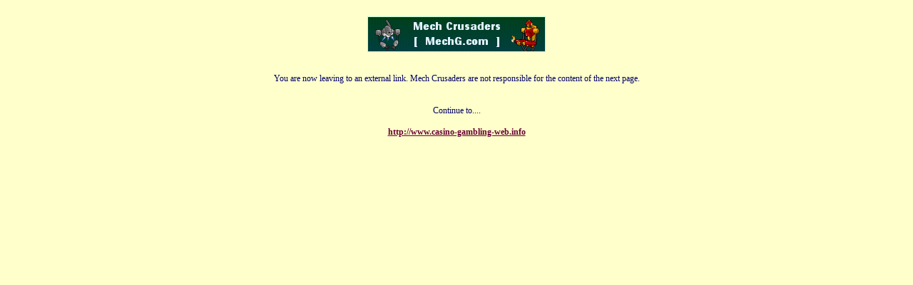

--- FILE ---
content_type: text/html; charset=UTF-8
request_url: http://mech.vg/gateway.php?url=http%3A%2F%2Fwww.casino-gambling-web.info
body_size: 733
content:
<HTML>
<HEAD><TITLE>Mech Crusaders - Link to another site</TITLE></HEAD>
<BODY bgcolor="#FFFFCC" text="#000066" link="#660033">
<FONT FACE=Verdana STYLE='font-size: 12;'>
<CENTER>
<BR><IMG SRC='/images/layout/mechg25050.gif'><BR><BR><BR>
You are now leaving to an external link. Mech Crusaders are not responsible for the content of the next page.<BR><BR><BR>
Continue to....<BR><BR><B><A HREF='http://www.casino-gambling-web.info'>http://www.casino-gambling-web.info</A></B>
</CENTER>
</FONT>
<script defer src="https://static.cloudflareinsights.com/beacon.min.js/vcd15cbe7772f49c399c6a5babf22c1241717689176015" integrity="sha512-ZpsOmlRQV6y907TI0dKBHq9Md29nnaEIPlkf84rnaERnq6zvWvPUqr2ft8M1aS28oN72PdrCzSjY4U6VaAw1EQ==" data-cf-beacon='{"version":"2024.11.0","token":"7582a7dc085142a58c3f0e04ea7fc03c","r":1,"server_timing":{"name":{"cfCacheStatus":true,"cfEdge":true,"cfExtPri":true,"cfL4":true,"cfOrigin":true,"cfSpeedBrain":true},"location_startswith":null}}' crossorigin="anonymous"></script>
</BODY></HTML>